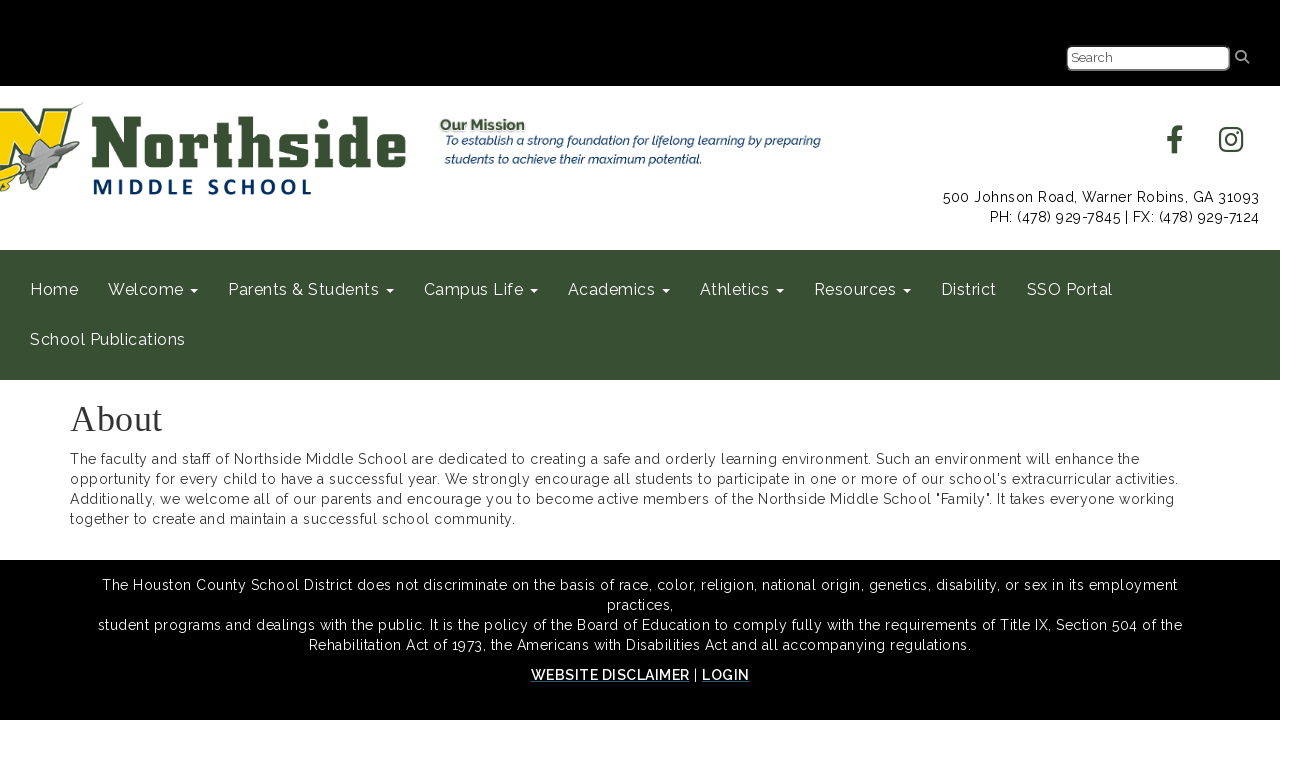

--- FILE ---
content_type: text/html; charset=utf-8
request_url: https://nms.hcbe.net/abouttheschool
body_size: 43498
content:

<!DOCTYPE html>
<html style="min-height: 100%" lang="en">
<head>
    <meta charset="utf-8" />
    <meta name="viewport" content="width=device-width, initial-scale=1.0" />
    
    
            <meta property="og:title" content="About The School" />
            <meta property="og:url" content="https://nms.hcbe.net/abouttheschool" />
            <meta property="og:type" content="website" />

            <link rel="icon" type="image/ico" href="https://content.schoolinsites.com/api/documents/07c28a39f434448b82b0c12678a180a9.ico" />

    <title>
        
    About The School

    </title>

    <link rel="stylesheet" href="/lib/bootstrap/dist/css/bootstrap.css" />
    <link rel="stylesheet" href="/lib/fontawesome6.4.2/css/fontawesome.min.css" />
    <link rel="stylesheet" href="/lib/fontawesome6.4.2/css/brands.min.css" />
    <link rel="stylesheet" href="/lib/fontawesome6.4.2/css/solid.min.css" />
    <link rel="stylesheet" href="/lib/fontawesome6.4.2/css/regular.min.css" />
    <link rel="stylesheet" href="/lib/fontawesome6.4.2/css/v4-shims.min.css" />

    <link rel="stylesheet" href="/css/animations.css" />
    <link rel="stylesheet" href="/css/common.css" />
    <link rel="stylesheet" href="/css/custom-icons.css?v=0nvJki9gQnLR8cy7OQ62gyocqslU3-0UC4caTS3-zns" />
    <link rel="stylesheet" href="/css/core/components.css?v=Vf-NAdeZjGYJj_koruCkkng_0snGh_WkiAEkx7MV1Fw" />
    <link rel="stylesheet" href="/css/core/dialog.css?v=1ZqiCMDGL9AayDJeEOQRt9Q0kxP5vn7z7uOhyK3OqBI" />
    <link rel="stylesheet" href="/css/toolbar.css?v=VwnbxHzktDLVXaVPyZXQYOir4v0G7gYmu2topYebOvo" />
    <link rel="stylesheet" href="/css/audioplayer.css?v=oOVrPQm5jqukq_n6Qusjiltm60L5DqgmllxnDadm5yc" />


    <!-- Load FullCalendar -->
    <script src='/lib/fullCalendarV6/moment/moment.min.js'></script>
    <script src="/lib/fullCalendarV6/index.global.min.js"></script>
    <script src="/lib/fullCalendarV6/moment/index.global.min.js"></script>

    
    <link rel="stylesheet" href="/css/jquery-ui/jquery-ui-1.13.2.css" />
    <link rel="stylesheet" href="/css/public.css?v=rwVB8ctwhKk5zO6mQUqPDn9fLsa6nSLJhsnTw1lodek" />


    <style name="site-css">
        @import url('https://fonts.googleapis.com/css?family=Raleway:200,400,600');


/*-------- Begin Exported Template Css, Template: 03 Empty - No Nav --------*/

/* focus visualization for ADA Compliance */

a:focus, a:focus img, a:focus > img, button:focus, .navbar-default .navbar-nav > li > a:focus {outline: 3px solid #A2D115!important;}
.bg-default a:focus, .bg-default a:focus img, .bg-default a:focus > img, .bg-default button:focus, .bg-default .navbar-default .navbar-nav > li > a:focus {outline: 3px solid #EF6C6C!important;}

/*-------- Hamburger Color Fix --------*/

.navbar-toggle {background-color: #ddd; color:#333333;}

 

@media (max-width: 767px){

.bg-default.navbar-submenu>li>a{color: #ffffff!important;}

}

.navbar-default {
    border: none;
    background-color: transparent;
}

.navbar {
    border-radius: 0; margin: 0;}
.navbar .navbar-default {margin-bottom: 0 }
.navbar-default { border: none;background-color: transparent;}  
.nav > li > a {
    font-family: color: #333;}
.navbar-default .navbar-nav > li > a {
    color: #fff;}
.navbar-default .navbar-nav > li > a:hover, .navbar-default .navbar-nav > li > a:focus {
    color: #ccc;}
.navbar-default .navbar-nav > .open > a, .navbar-default .navbar-nav > .open > a:hover, .navbar-default .navbar-nav > .open > a:focus {
    color: #fff; background-color: #100E4D;}
.dropdown-menu {background-color: #100E4D; color:#fff;}
.dropdown-menu > li > a {color:#ffffff;}
.navbar-default .navbar-brand {
    color: #666;}
.navbar-submenu > li > a {color: #000;}
	
.cs-footer-info {
    text-align: center;
}
/*-------- Begin Exported Site Css, Site: Premium Demo Site --------*/



body {background: #ffffff;}

.search-field .fa-search {color: #999; }
.supersearch input, .supersearch select, .supersearch textarea {
    width: 300px;
    height: 50px;
}

/* padding */ 
.cs-padding5 {padding:9px;}
.cs-paddingright {padding:0;}
.cs-paddingheader {padding:8px 20px;}
.cs-paddingmenu {padding:8px 5px;}
.cs-padding10 {padding:10px;}
.cs-padding20 {padding:20px;}
.cs-padding30 {padding:50px;}
.cs-paddingsocial {padding:10px 40px;} 
.cs-paddinglogo {padding:30px 0;}
.cs-paddinggoogle {padding:0 0 0 90px;}
.cs-rightpadding {padding:0 30px 0 0;}
.cs-paddingaddress {padding:8px 40px 8px 10px;}
   
.cs-center { text-align:center;}

.cs-nopadding {padding: 0; margin: 0 -15px 0 0;}
.cs-row-nopadding > .content-widget > .content-layout > .row > div:not(:first-child){ padding-left: 0 !important }
.cs-row-nopadding > .content-widget > .content-layout > .row > div:not(:last-child){ padding-right: 0 !important }

.cs-lineheight {height:6px;}

.links-lite, .links-lite a:link, .links-lite a:hover, .links-lite a:visited, .links-lite a:active {color: #fff;}
.links-dark, .links-dark a:link, .links-dark a:hover, .links-dark a:visited, .links-dark a:active {color: #1a3d59;}

/* Fonts */
body {font-family: 'Raleway', Arial, Helvetica, "sans-serif"; letter-spacing: .5px;}
.cs-header-navbar {font-family: 'Raleway', Arial, Helvetica, "sans-serif"; letter-spacing: 1px; font-size: 14px;background: #1A3D59;} 
h1, .h1, h2, .h2, h3, .h3, h4, .h4, h5, .h5 {font-family: 'Raleway', Arial, Helvetica, "sans-serif"; }


.cs-header { background: #ffffff;}
.cs-menuback {backgrond: #818e9f;}
 
.navbar-default .navbar-nav .open .dropdown-menu > li > a {color: #777;background: #F2F2F2;}
.navbar-default .navbar-nav .open .dropdown-menu > li > a:hover, .navbar-default .navbar-nav .open .dropdown-menu > li > a:focus { color: #fff; background-color: #dedede;}
.navbar-default .navbar-nav > li > a { font-size: 16px;} 

.navbar { margin-bottom: 0px; } 

.nav-menu1 .nav a:link, .nav-menu1 .nav a:visited, .nav-menu1 .nav a:active {
    background: #235277;
    margin: 1px 10px 1px 1px;
    font-size: 12px;
    letter-spacing: .5px;
    padding-top: 10px;
    padding-bottom: 10px;
    color:#ffffff;}
.nav-menu1 .nav > li > a:hover, .nav > li > a:focus { background-color:#666666; color:#ffffff; } 
.nav-menu2 .nav a:link, .nav-menu2 .nav a:visited, .nav-menu2 .nav a:active {  
    color:#ffffff;}
.nav-menu2 .nav > li > a:hover, .nav > li > a:focus { background-color:#16334a; color:#eaeaea; } 


.navbar-default .navbar-nav > li > a {

    color: #fff;

}
.dropdown-menu {background-color: #F2F2F2; color: #000;font-size: 16px;border-radius: 0px;}
.dropdown-menu > li > a { color: #000;}
.dropdown-menu > li > a:hover, .dropdown-menu > li > a:focus { color: #262626;text-decoration: none;background-color: #dcdcdc;  
-o-transition:.4s;
-ms-transition:.4s;
-moz-transition:.4s;
-webkit-transition:.4s; 
transition:.4s;}


.navbar-default .navbar-nav > li > a { color: #000; }
.navbar-default .navbar-nav > li > a:hover { color: #999; }
.dropdown-menu { background: #eaeaea; color: #000; }
.dropdown-menu > li > a {color: #000 !important; } 
.navbar-default .navbar-nav .open .dropdown-menu > li > a {color: #999;} 
.navbar-default .navbar-nav > .open > a, .navbar-default .navbar-nav > .open > a:hover, .navbar-default .navbar-nav > .open > a:focus {background-color: #575757;}
.cs-topmenu .navbar-default .navbar-nav > li > a { color: #fff; }
.cs-topmenu .navbar-submenu {  color: #000; }
.cs-topmenu .navbar-submenu {color: #000; background: #f2f2f2;}

.cs-toolbar, .cs-toolbar a {color: #000;}
.cs-toolbar {background: #eaeaea;}

.text-info {color: #810808;}

.cs-footer { background: #1a3d59;}
.copyright {color: #ffffff;padding:10px; font-size: 11px;}

.cs-carousel-widget-link {color:#ffffff;}
.cs-carousel-widget-title {font-size:60px;  padding:20px;font-weight: normal;text-transform: uppercase;}
.cs-carousel-widget-description { padding:20px; font-size:40px;font-weight: normal;}
.cs-carousel-widget-link { color:#ffffff;padding:20px;font-weight: bold;text-transform: uppercase;}
.cs-carousel-widget-link, .cs-carousel-widget-link a:link, .cs-carousel-widget-link a:visited, .cs-carousel-widget-link a:hover, .cs-carousel-widget-link a:active {color:#ffffff;}
.cs-carousel-widget-right-btn {font-size: 60px; color: #ccc; opacity: 1; margin-top: 60px;}
.cs-carousel-widget-left-btn {font-size: 60px; color: #ccc; opacity: 1;margin-top: 60px;} 
.cs-carousel-widget-container { padding:20px;}

@media (max-width: 1100px) {
.cs-navbar-1 .navbar-toggle.collapsed {
display: block;} 
.cs-navbar-1 .navbar-collapse.collapse {
display: none;}
}
}

/* Google Translate*/  
.goog-te-gadget {
    font-family: 'Raleway', Arial, Helvetica, "sans-serif" !important;
    font-size: 10px;
    color: #666; } 
.goog-te-gadget-simple {  
    border-radius: 5pt ;}
.goog-te-gadget-simple .goog-te-menu-value span {
    font-family: 'Raleway', Arial, Helvetica, "sans-serif" !important;
    font-size: 12px;
    color: #666;}
button, input, optgroup, select, textarea {
    font-family: 'Raleway', Arial, Helvetica, "sans-serif" !important;
    font-size: 13px;
    color: #333;
    border-radius: 5pt ;
    padding: 2px 4px;}

/*-------- Begin Exported Theme Css, Theme: 03 Empty - No Nav (Default Empty Theme) --------*/

.cs-toolbar,
.cs-toolbar a {color: #8bb9ee;}

/* Angelo Classes */ 
.alert-info { background-color: #FFCE61; border-color: #FFCE61; color: #000;}
.bg-default {background: #394f34; color: #fff;}
a.bg-default:hover, a.bg-default:focus {background: #394f34; color: #fff;}
.bg-muted {background: #f0f4f7; } 
.bg-contrast {background: #1a3d59; color:#ffffff;}
.bg-dark { background: #000000;} 
.bg-success {background: #000000; color: #ffffff;}
a.bg-success:hover, a.bg-success:focus { background: #000000; color: #ffffff;}
.bg-info {background: #002E62; color: #F0F3FA;}
a.bg-info:hover, a.bg-info:focus {background: #002E62; color: #F0F3FA;}
.bg-danger {background: #ffd100; color: #000000;}
a.bg-danger:hover, a.bg-danger:focus {background: #ffd100; color: #000000;}
.bg-warning {background: #A80000; color: #ffffff;} 
a.bg-warning:hover, a.bg-warning:focus {background: #A80000; color: #ffffff;} 

.bg-fancy {background: #FFFFFF url(https://content.schoolinsites.com/api/documents/557b4278ac15451ba1a3700f3710c29e.jpg ) repeat-x 0 0;}
  
/*-------- Beginning Color Adjustments --------*/

.bg-default .h1, .bg-default .h2, .bg-default .h3, .bg-default .h4, .bg-default .h5, .bg-default .h6,
.bg-default h1, .bg-default h2,.bg-default h3, .bg-default h4, .bg-default h5, .bg-default h6,
.bg-contrast .h1, .bg-contrast .h2,.bg-contrast .h3,.bg-contrast .h4,.bg-contrast .h5,.bg-contrast .h6,
.bg-contrast h1, .bg-contrast h2,.bg-contrast h3,.bg-contrast h4,.bg-contrast h5,.bg-contrast .h6,
.bg-dark .h1, .bg-dark .h2,.bg-dark .h3,.bg-dark .h4,.bg-dark .h5,.bg-dark .h6,
.bg-dark h1, .bg-dark h2,.bg-dark h3,.bg-dark h4,.bg-dark h5,.bg-dark h6, 
.bg-success .h1, .bg-success .h2,.bg-success .h3,.bg-success .h4,.bg-success .h5,.bg-success .h6,
.bg-success h1, .bg-success h2,.bg-success h3,.bg-success h4,.bg-success h5,.bg-success h6,
.bg-warning .h1, .bg-warning .h2,.bg-warning .h3,.bg-warning .h4,.bg-warning .h5,.bg-warning .h6,
.bg-warning h1, .bg-warning h2,.bg-warning h3,.bg-warning h4,.bg-warning h5,.bg-warning h6,
.bg-info .h1, .bg-info .h2,.bg-info .h3,.bg-info .h4,.bg-info .h5,.bg-info .h6,
.bg-info h1, .bg-info h2,.bg-info h3,.bg-info h4,.bg-info h5,.bg-info h6
{color: #ffffff;}

.bg-default .panel-title a, .bg-contrast .panel-title a, .bg-dark .panel-title a, .bg-success .panel-title a, .bg-warning .panel-title a, .bg-info .panel-title a {color: #000;}

..bg-default a:hover, .bg-default a:active, .bg-default a:visited,
.bg-contrast a:link, .bg-contrast a:hover, .bg-contrast a:active, .bg-contrast a:visited,
.bg-dark a:link, .bg-dark a:hover, .bg-dark a:active, .bg-dark a:visited, 
.bg-success a:link, .bg-success a:hover, .bg-success a:active, .bg-success a:visited, 
.bg-warning a:link, .bg-warning a:hover, .bg-warning a:active, .bg-warning a:visited,
.bg-info a:link, .bg-info a:hover, .bg-info a:active, .bg-info a:visited     
{color: #ffffff;}

.bg-default .table-striped > tbody > tr:nth-of-type(2n+1) a:link,
.bg-contrast .table-striped > tbody > tr:nth-of-type(2n+1) a:link,
.bg-dark .table-striped > tbody > tr:nth-of-type(2n+1) a:link, 
.bg-success .table-striped > tbody > tr:nth-of-type(2n+1) a:link,
.bg-warning .table-striped > tbody > tr:nth-of-type(2n+1) a:link,
.bg-info .table-striped > tbody > tr:nth-of-type(2n+1) a:link     
{color: #000000;}

.bg-default .text-muted,  .bg-contrast .text-muted, .bg-dark .text-muted,  .bg-success .text-muted, .bg-warning .text-muted, .bg-info .text-muted  {color: #ffffff !important;}
.bg-default .fc-day-number,  .bg-contrast .fc-day-number, .bg-dark .fc-day-number, .bg-success .fc-day-number, .bg-warning .fc-day-number, .bg-info .fc-day-number {color: #ffffff;}
.bg-default .panel-title a, .bg-contrast .panel-title a, .bg-dark .panel-title a, .bg-success .panel-title a, .bg-warning .panel-title a, .bg-info .panel-title a  {color: #000;}

.panel-title a:link, .panel-title a:hover, .panel-title a:visited, .panel-title a:active {color: #000;}
.list-group a:link, .list-group a:hover, .list-group a:visited, .list-group a:active {color: #000;}
.bg-default .list-group-item  a:link, .bg-default .list-group-item a:hover, .bg-default .list-group-item a:active, .bg-default .list-group-item a:visited,
.bg-contrast .list-group-item a:link, .bg-contrast .list-group-item  a:hover, .bg-contrast .list-group-item  a:active, .bg-contrast .list-group-item a:visited,
.bg-dark .list-group-item a:link, .bg-dark .list-group-item a:hover, .bg-dark .list-group-item a:active, .bg-dark .list-group-item a:visited, 
.bg-success .list-group-item a:link, .bg-success .list-group-item a:hover, .bg-success .list-group-item a:active, .bg-success .list-group-item a:visited,
.bg-warning .list-group-item a:link, .bg-warning .list-group-item a:hover, .bg-warning .list-group-item a:active, .bg-warning .list-group-item a:visited,
.bg-info .list-group-item a:link, .bg-info .list-group-item a:hover, .bg-info .list-group-item a:active, .bg-info .list-group-item a:visited 
{color: #000000;}

.bg-default .cs-carousel-widget-link a:link,
.bg-contrast .cs-carousel-widget-link a:link,
.bg-dark .cs-carousel-widget-link a:link, 
.bg-success .cs-carousel-widget-link a:link,
.bg-warning .cs-carousel-widget-link a:link,
.bg-info .cs-carousel-widget-link a:link
{color: #ffffff;} 

.bg-default .cs-card-carousel .title,
.bg-contrast .cs-card-carousel .title,
.bg-dark .cs-card-carousel .title, 
.bg-success .cs-card-carousel .title,
.bg-warning .cs-card-carousel .title,
.bg-info .cs-card-carousel .title
{color: #000000;} 

.bg-default .cs-card-horizontal2 .title,
.bg-contrast .cs-card-horizontal2 .title,
.bg-dark .cs-card-horizontal2 .title, 
.bg-success .cs-card-horizontal2 .title,
.bg-warning .cs-card-horizontal2 .title,
.bg-info .cs-card-horizontal2 .title
{color: #000000;} 

.bg-default .fc-today a,
.bg-contrast .fc-today a,
.bg-dark .fc-today a, 
.bg-success .fc-today a,
.bg-warning .fc-today a,
.bg-info .fc-today a
{color: #000000;} 

/*-------- End Color Adjustments --------*/

h1, h2, h3, h4, h5, h6, .h1, .h2, .h3, .h4, .h5, .h6 {
font-family: "Roboto Slab", Georgia, "Times New Roman", Times, serif;
    font-weight: 500;
    line-height: 1.1;
    color: inherit;
}

.fc-toolbar button {font-size: 10px;}
 
.text-white, .text-white a:link, .text-white a:active, .text-white a:hover, .text-white a:visited {color: #ffffff;}

.copyright {color: #ffffff; background: #222222;}

.cs-toolbar {background: #000;}

.links-dark a:link, .links-dark a:visited, .links-dark a:active { color: #000; }
.links-dark a:hover { color: #e82430; }

.cs-paddingsocial {padding:10px 15px;}

.csc-usertools-register {visibility: hidden;}

.links-dark a:link, .links-dark a:visited, .links-dark a:active { color: #394f34; }
.links-dark a:hover { color: #FFFF01; }

.csc-usertools-login {visibility:hidden;}
.csc-usertools-register {visibility:hidden;}

    </style>

    <style name="site-fonts">
        


    </style>

    <style name="site-colors">
        
    </style>

    



    <!-- load these scripts first -->
    

    
        <script src="https://code.jquery.com/jquery-3.5.1.min.js" integrity="sha256-9/aliU8dGd2tb6OSsuzixeV4y/faTqgFtohetphbbj0=" crossorigin="anonymous">
        </script>
<script>(window.jQuery||document.write("\u003Cscript src=\u0022/lib/jquery3.5.1/jquery.min.js\u0022 crossorigin=\u0022anonymous\u0022\u003E\u003C/script\u003E"));</script>
    

    <script>let __isMobile = window.matchMedia("only screen and (max-width: 760px)").matches;</script>

    <!-- Put JW Player scripts here for now.  TO DO: Update widget framework to allow for adding javascripts dependencies. -->
    <script src="/js/jwplayer/jwplayer.js"></script>
    <script>jwplayer.key = "e2ENuQrC9eoMFbWWNz3dxcI6mkbnbK5iF070aGKXo28=";</script>


    
         <script async src='https://www.googletagmanager.com/gtag/js?id=UA-176237543-1'></script><script>        window.dataLayer = window.dataLayer || [];        function gtag() { dataLayer.push(arguments); }        gtag('js', new Date());        gtag('config', 'UA-176237543-1',          { cookie_flags: 'secure' });</script>

    <script>
        window.setTimeout(function () { document.title = "About The School - Northside Middle "; }, 500);
    </script>

    

</head>
<body class="">

    
    <a class="skip-main" href="#maincontent">Skip to main content</a>
    





    <div class="cs-body cs-master-layout cs-master-layout-fullwidth csc-content-tree">
<div class="cs-toolbar clearfix">
    <div class="pull-left">
        <div></div>
    </div>
    <div class="pull-right text-right">
        <div>
<div class="csc-usertools">
    <ul class="csc-list-inline">
        <li class="csc-usertools-login">
            <a href="/sys/account/login">
                <i class="fa fa-sign-in"></i> &nbsp;
                Login
            </a>
        </li>
        
    </ul>
</div>

</div>
    </div>
</div>

<header class="cs-header">
    <div class="cs-header-content">
        <div class=" content-zone csc-content-zone" name="header">
    


    <div class="content-node csc-content-node bg-dark text-white" style="padding-top:0;padding-bottom:0;">
        <div class="content-widget csc-content-widget" style="">
            
<div class="content-layout">
    <div class="row content-cell-group">
        <div class="col-sm-8">
            <div class=" content-zone csc-content-zone" name="cell-1">

</div>
        </div>
        <div class="col-sm-4">
            <div class=" content-zone csc-content-zone" name="cell-2">
    


    <div class="content-node csc-content-node cs-paddingheader" style="padding-top:15px;padding-bottom:15px;">
        <div class="content-widget csc-content-widget csc-force-right" style="">
            
<div class="search-field search-field-lucene  " data-module="widgets/search">
    <label for="q" class="hidden-sc">Search</label>
    <input id="q" type="text" name="searchInput" placeholder="Search" />
    <i name="searchGo" class="fa fa-search"></i>
</div>

        </div>
    </div>


</div>
        </div>
    </div>
</div>

        </div>
    </div>

    


    <div class="content-node csc-content-node" style="padding-top:15px;padding-bottom:15px;">
        <div class="content-widget csc-content-widget" style="">
            
<div class="content-layout">
    <div class="row content-cell-group">
        <div class="col-sm-4">
            <div class=" content-zone csc-content-zone" name="cell-1">
    


    <div class="content-node csc-content-node" style="padding-top:None;padding-right:None;padding-bottom:None;padding-left:None;border-width:None;border-style:None;border-color:#000000;border-radius:None;">
        <div class="content-widget csc-content-widget csc-force-center" style="">
            

    <div class="cs-image-widget">
        <a href="/" target="_self"><img src="https://content.schoolinsites.com/api/documents/1e1d05fe70e84c299c9ec2d24e2f05e0.png" class="img-responsive" alt="Northside Middle School Logo" title="Northside Middle School Logo" style="border-radius: 0px;max-width: 500px;max-height: auto" /></a>
    </div>

        </div>
    </div>


</div>
        </div>
        <div class="col-sm-4">
            <div class=" content-zone csc-content-zone" name="cell-2">
    


    <div class="content-node csc-content-node" style="padding-top:15px;padding-right:None;padding-bottom:None;padding-left:None;border-width:None;border-style:None;border-color:#000000;border-radius:None;">
        <div class="content-widget csc-content-widget" style="">
            

    <div class="cs-image-widget">
        <img src="https://content.schoolinsites.com/api/documents/e9eee67439af45318fdc9bfcb2ec589f.png" class="img-responsive" alt="Our Mission: To establish a strong foundation for lifelong learning by preparing students to achieve their maximum potential." title="Our Mission: To establish a strong foundation for lifelong learning by preparing students to achieve their maximum potential." style="border-radius: 0px;max-width: 100%;max-height: auto" />
    </div>

        </div>
    </div>


</div>
        </div>
        <div class="col-sm-4">
            <div class=" content-zone csc-content-zone" name="cell-3">
    


    <div class="content-node csc-content-node links-dark cs-paddingheader" style="padding-top:15px;padding-bottom:15px;">
        <div class="content-widget csc-content-widget csc-force-right" style="">
            <div class="cs-html-widget">
    <div align="center">
<a href="https://www.facebook.com/nmsjets/" target="_blank" aria-label="facebook"><em class="fa fa-facebook fa-2x cs-paddingsocial"></em></a>
<a href="https://www.instagram.com/Northside_middle/" target="_blank" aria-label="instagram"><em class="fa fa-instagram fa-2x cs-paddingsocial"></em></a>
</div>
</div>
        </div>
    </div>

    


    <div class="content-node csc-content-node cs-paddingheader" style="padding-top:None;padding-right:None;padding-bottom:None;padding-left:None;border-width:None;border-style:None;border-color:#000000;border-radius:None;">
        <div class="content-widget csc-content-widget" style="">
            <div class="cs-html-widget">
    <div style="text-align:right;"><span style="color:#000;">500 Johnson Road, Warner Robins, GA 31093</span><br /><span style="color:#000;">PH: (478) 929-7845 | FX: (478) 929-7124</span><br /></div>
</div>
        </div>
    </div>


</div>
        </div>
    </div>
</div>

        </div>
    </div>

    


    <div class="content-node csc-content-node bg-default cs-topmenu" style="padding-top:15px;padding-bottom:15px;">
        <div class="content-widget csc-content-widget" style="">
            



    <div class="navbar navbar-default cs-navbar-default " role="navigation" aria-labelledby="navMenuTitle_3c8c1ab0117745939bdd3e7dd6d518a0">
        <div class="navbar-header cs-navbar-header">
            <button class="navbar-toggle cs-navbar-toggle" type="button" id="navMenuButton_3c8c1ab0117745939bdd3e7dd6d518a0" data-toggle="collapse" data-target="#3c8c1ab0117745939bdd3e7dd6d518a0">
                <span id="navMenuTitle_3c8c1ab0117745939bdd3e7dd6d518a0" class="sr-only cs-text">Top Navigation Menu</span>
                <i class="fa fa-bars"></i>
            </button>
        </div>
        <div id="3c8c1ab0117745939bdd3e7dd6d518a0" class="collapse navbar-collapse cs-navbar-collapse">
            <ul class="navbar-nav nav scrollable-nav-menu cs-navbar-list">
                        <li><a class="cs-link cs-item-title" href="/" target="_self">Home</a></li>
                        <li class="cs-navbar cs-navbar-item">
                            <a class="dropdown-toggle cs-link cs-item-title" href="#" data-toggle="dropdown">
                                Welcome
                                <b class="caret"></b>
                            </a>
                            <ul class="dropdown-menu cs-navbar-submenu cs-navbar-item-submenu">
                                        <li><a class="cs-link cs-item-title" href="/abouttheschool" target="_self">About the School</a></li>
                                        <li><a class="cs-link cs-item-title" href="/administration" target="_self">Administration</a></li>
                                        <li><a class="cs-link cs-item-title" href="https://houstoncountys.schoolinsites.com/boe" target="_blank">Board of Education</a></li>
                                        <li><a class="cs-link cs-item-title" href="/classschedule" target="_self">Class Schedule</a></li>
                                        <li><a class="cs-link cs-item-title" href="/staffdirectory" target="_self">Faculty &amp; Staff Directory</a></li>
                                        <li><a class="cs-link cs-item-title" href="https://nms.hcbe.net/alma-mundy" target="_self">Principal&#x27;s Corner</a></li>
                                        <li><a class="cs-link cs-item-title" href="https://www.hcbe.net/northsidemiddle" target="_blank">School History</a></li>
                            </ul>
                        </li>
                        <li class="cs-navbar cs-navbar-item">
                            <a class="dropdown-toggle cs-link cs-item-title" href="#" data-toggle="dropdown">
                                Parents &amp; Students
                                <b class="caret"></b>
                            </a>
                            <ul class="dropdown-menu cs-navbar-submenu cs-navbar-item-submenu">
                                        <li><a class="cs-link cs-item-title" href="https://www.hcbe.net/bullying" target="_self">Bullying Information</a></li>
                                        <li><a class="cs-link cs-item-title" href="https://www.hcbe.net/transportation" target="_blank">Bus Routes</a></li>
                                        <li><a class="cs-link cs-item-title" href="https://www.hcbe.net/centralregistration" target="_blank">Central Registration</a></li>
                                        <li><a class="cs-link cs-item-title" href="https://www.hcbe.net/calendar" target="_blank">District Calendar</a></li>
                                        <li><a class="cs-link cs-item-title" href="https://nms.hcbe.net/familyengagement" target="_self">Family Engagement</a></li>
                                        <li><a class="cs-link cs-item-title" href="https://campus.hcbe.net/campus/houston.jsp" target="_blank">Infinite Campus</a></li>
                                        <li><a class="cs-link cs-item-title" href="/meetgreet" target="_self">Meet &amp; Greet</a></li>
                                        <li><a class="cs-link cs-item-title" href="https://www.hcbe.net/schoolnutrition" target="_blank">Menus and Meal Information</a></li>
                                        <li><a class="cs-link cs-item-title" href="/parentinformation" target="_self">Parent Information</a></li>
                                        <li><a class="cs-link cs-item-title" href="/pbis" target="_self">PBIS</a></li>
                                        <li><a class="cs-link cs-item-title" href="/schoolcouncil" target="_self">School Council</a></li>
                                        <li><a class="cs-link cs-item-title" href="https://www.hcbe.net/schoolsupplylists" target="_blank">School Supply List</a></li>
                                        <li><a class="cs-link cs-item-title" href="/improvementplan" target="_self">Strategic Plans &amp; Data Reports</a></li>
                                        <li><a class="cs-link cs-item-title" href="/publications" target="_blank">Student Handbooks</a></li>
                            </ul>
                        </li>
                        <li class="cs-navbar cs-navbar-item">
                            <a class="dropdown-toggle cs-link cs-item-title" href="#" data-toggle="dropdown">
                                Campus Life
                                <b class="caret"></b>
                            </a>
                            <ul class="dropdown-menu cs-navbar-submenu cs-navbar-item-submenu">

<li>
    <a class="cs-link cs-item-title" href="#">Clubs and Organizations</a>
    <ul class="navbar-submenu cs-navbar-item-submenu">
                <li><a class="cs-link cs-item-title" href="/fccla" target="_self">FCCLA</a></li>
                <li><a class="cs-link cs-item-title" href="/fca" target="_self">FCA</a></li>
                <li><a class="cs-link cs-item-title" href="/ffa" target="_self">FFA</a></li>
                <li><a class="cs-link cs-item-title" href="/studentcouncil" target="_self">Student Council</a></li>
                <li><a class="cs-link cs-item-title" href="/yearbook" target="_self">Yearbook</a></li>
                <li><a class="cs-link cs-item-title" href="#" target="_self">BETA Club</a></li>
    </ul>
</li>
                                        <li><a class="cs-link cs-item-title" href="/guidance" target="_self">Guidance</a></li>
                            </ul>
                        </li>
                        <li class="cs-navbar cs-navbar-item">
                            <a class="dropdown-toggle cs-link cs-item-title" href="#" data-toggle="dropdown">
                                Academics
                                <b class="caret"></b>
                            </a>
                            <ul class="dropdown-menu cs-navbar-submenu cs-navbar-item-submenu">
                                        <li><a class="cs-link cs-item-title" href="https://www.hcbe.net/teachingandlearning" target="_blank">Curriculum/Standards</a></li>
                                        <li><a class="cs-link cs-item-title" href="/classschedule" target="_blank">Class Schedule</a></li>
                                        <li><a class="cs-link cs-item-title" href="https://nmsmediacenter.my.canva.site/" target="_blank">Media Center</a></li>
                            </ul>
                        </li>
                        <li class="cs-navbar cs-navbar-item">
                            <a class="dropdown-toggle cs-link cs-item-title" href="#" data-toggle="dropdown">
                                Athletics
                                <b class="caret"></b>
                            </a>
                            <ul class="dropdown-menu cs-navbar-submenu cs-navbar-item-submenu">
                                        <li><a class="cs-link cs-item-title" href="/generalinfo" target="_self">General Information for all Sports</a></li>
                                        <li><a class="cs-link cs-item-title" href="/baseball" target="_self">Baseball</a></li>
                                        <li><a class="cs-link cs-item-title" href="/basketball" target="_self">Basketball</a></li>
                                        <li><a class="cs-link cs-item-title" href="/cheerleading" target="_self">Cheerleading</a></li>
                                        <li><a class="cs-link cs-item-title" href="/football" target="_self">Football</a></li>
                                        <li><a class="cs-link cs-item-title" href="/socer" target="_self">Soccer</a></li>
                                        <li><a class="cs-link cs-item-title" href="/softball" target="_self">Softball</a></li>
                                        <li><a class="cs-link cs-item-title" href="/track" target="_self">Track</a></li>
                            </ul>
                        </li>
                        <li class="cs-navbar cs-navbar-item">
                            <a class="dropdown-toggle cs-link cs-item-title" href="#" data-toggle="dropdown">
                                Resources
                                <b class="caret"></b>
                            </a>
                            <ul class="dropdown-menu cs-navbar-submenu cs-navbar-item-submenu">
                                        <li><a class="cs-link cs-item-title" href="https://houstoncountys.schoolinsites.com/employees" target="_blank">Employees Only</a></li>
                            </ul>
                        </li>
                        <li><a class="cs-link cs-item-title" href="https://houstoncountys.schoolinsites.com/" target="_blank">District</a></li>
                        <li><a class="cs-link cs-item-title" href="https://hcbe.us001-rapididentity.com/" target="_blank">SSO Portal</a></li>
                        <li><a class="cs-link cs-item-title" href="/publications" target="_blank">School Publications</a></li>
            </ul>
        </div>
    </div>
<script type="text/javascript">
    $("#navMenuButton_3c8c1ab0117745939bdd3e7dd6d518a0").click(function () {
        $("i", this).toggleClass("fa-bars");
        $("i", this).toggleClass("fa-times");
    });
</script>
        </div>
    </div>


</div>
    </div>
</header>

<div class="cs-page-bg">
    <div class="cs-page">
        <div class="cs-page-layout cs-page-layout-1">
            <div class="cs-page-content">
                <div class="page-content cs-main-content csc-content-tree" id="maincontent" role="main"><div class=" content-zone csc-content-zone" name="body">
    


    <div class="content-node csc-content-node" style="">
        <div class="content-widget csc-content-widget container" style="">
                <div class="clearfix cs-title-widget">
<h1 class="cs-page-title">About</h1>    </div>

        </div>
    </div>

    


    <div class="content-node csc-content-node" style="">
        <div class="content-widget csc-content-widget container" style="">
            <div class="cs-html-widget">
    The faculty and staff of Northside Middle School are dedicated to creating a safe and orderly learning environment. Such an environment will enhance the opportunity for every child to have a successful year. We strongly encourage all students to participate in one or more of our school's extracurricular activities. Additionally, we welcome all of our parents and encourage you to become active members of the Northside Middle School "Family". It takes everyone working together to create and maintain a successful school community.
</div>
        </div>
    </div>

    


    <div class="content-node csc-content-node" style="padding-top:15px;padding-bottom:15px;">
        <div class="content-widget csc-content-widget container" style="">
            
<div class="content-layout">
    <div class="row content-cell-group">
        <div class="col-sm-8">
            <div class=" content-zone csc-content-zone" name="cell-1">

</div>
        </div>
        <div class="col-sm-4">
            <div class=" content-zone csc-content-zone" name="cell-2">

</div>
        </div>
    </div>
</div>

        </div>
    </div>


</div></div>
            </div>
        </div>
    </div>
</div>

<footer class="cs-footer">
    <div class="cs-footer-content">
        <div class=" content-zone csc-content-zone" name="footer">
    


    <div class="content-node csc-content-node bg-success" style="padding-top:15px;padding-right:None;padding-bottom:15px;padding-left:None;border-width:None;border-style:None;border-color:#000000;border-radius:None;">
        <div class="content-widget csc-content-widget container" style="">
            <div class="cs-html-widget">
    <p style="text-align:center;color:#ffffff;">The Houston County School District does 
not discriminate on the basis of race, color, religion, national origin,
 genetics, disability, or sex in its employment practices, <br>student 
programs and dealings with the public. It is the policy of the Board of 
Education to comply fully with the requirements of Title IX, Section 504
 of the <br>Rehabilitation Act of 1973, the Americans with Disabilities Act and all accompanying regulations. </p><p style="text-align:center;color:#ffffff;"><a href="https://www.hcbe.net/disclaimer" target="_blank"><span style="color:#ffffff;">WEBSITE DISCLAIMER</span></a> | <a href="/sys/account/login"><span style="color:#ffffff;">LOGIN</span></a>
</p>
</div>
        </div>
    </div>

    


    <div class="content-node csc-content-node bg-success" style="padding-top:15px;padding-bottom:15px;">
        <div class="content-widget csc-content-widget container" style="">
            
<div class="content-layout">
    <div class="row content-cell-group">
        <div class="col-sm-6">
            <div class=" content-zone csc-content-zone" name="cell-1">
    


    <div class="content-node csc-content-node" style="">
        <div class="content-widget csc-content-widget" style="">
            
<div class="content-layout">
    <div class="row content-cell-group">
        <div class="col-sm-3">
            <div class=" content-zone csc-content-zone" name="cell-1">
    


    <div class="content-node csc-content-node" style="padding-top:None;padding-right:None;padding-bottom:None;padding-left:None;border-width:None;border-style:None;border-color:#000000;border-radius:None;">
        <div class="content-widget csc-content-widget csc-force-right" style="">
            

    <div class="cs-image-widget">
        <a href="http://www.hcbe.net/" target="_blank"><img src="https://content.myconnectsuite.com/api/documents/1bbb9e6fa668416c9a7fa6993dd3bf60" class="img-responsive" alt="Houston County School District Logo" title="Houston County School District Logo" style="border-radius: 0px;max-width: 100%;max-height: 70px" /></a>
    </div>

        </div>
    </div>


</div>
        </div>
        <div class="col-sm-9">
            <div class=" content-zone csc-content-zone" name="cell-2">
    


    <div class="content-node csc-content-node" style="">
        <div class="content-widget csc-content-widget" style="">
            <div class="cs-html-widget">
    <div style="text-align:left;"><span style="color:#ffffff;">Houston County School District  </span><br /><span style="color:#ffffff;">1100 Main Street &bull; Perry, GA 31069  </span><br /><span style="color:#ffffff;">(478) 988-6200 </span></div>
</div>
        </div>
    </div>


</div>
        </div>
    </div>
</div>

        </div>
    </div>


</div>
        </div>
        <div class="col-sm-6">
            <div class=" content-zone csc-content-zone" name="cell-2">
    


    <div class="content-node csc-content-node" style="padding-top:15px;padding-bottom:15px;">
        <div class="content-widget csc-content-widget csc-force-center" style="">
            <googletranslate> 

<div id='google_translate_element'></div>
<script>
        function googleTranslateElementInit()
        {
            new google.translate.TranslateElement({
                pageLanguage: 'en',
                includedLanguages: 'ar,hy,bg,zh-CN,zh-TW,hr,cs,da,nl,fil,fi,fr,de,el,haw,he,hi,hu,is,id,ga,it,ja,kk,ko,la,mi,my,no,fa,pl,pt,ro,ru,sr,sl,so,es,sv,th,tr,uk,ur,vi,cy,yi',
                autoDisplay: false,
                layout: google.translate.TranslateElement.InlineLayout.SIMPLE
            }, 'google_translate_element');

            function changeGoogleStyles() {
                if($('.goog-te-menu-frame').contents().find('.goog-te-menu2').length) {
                    $('.goog-te-menu-frame').contents().find('.goog-te-menu2').css({
                        'max-width':'100%',
                        'overflow-x':'auto',
                        'box-sizing':'border-box',
                        'height':'auto'
                    });
                } else {
                    setTimeout(changeGoogleStyles, 50);
                }
                $('.goog-te-gadget-simple > span > a > span').first().css('color', 'black' );
                $('.goog-te-gadget-simple > span > a > span').first().css('background-color', 'white' );
            }
            function customGoogleTranslateBehaviour() {
                $('.goog-te-gadget-simple').on('click', function(e) {
                    e.preventDefault();
                });
            }
            changeGoogleStyles();
            customGoogleTranslateBehaviour();
        }
</script>
<script src='//translate.google.com/translate_a/element.js?cb=googleTranslateElementInit'></script>
</googletranslate>
<style>
    .goog-te-banner-frame.skiptranslate {
        display: none !important;
    }

    .goog-te-menu-frame {
        max-width: 100% !important;
    }

    .goog-te-menu2 {
        max-width: 100% !important;
        overflow-x: scroll !important;
        box-sizing: border-box !important;
        height: auto !important;
    }
</style>
        </div>
    </div>

    


    <div class="content-node csc-content-node" style="padding-top:15px;padding-right:None;padding-bottom:15px;padding-left:None;border-width:None;border-style:None;border-color:#000000;border-radius:None;">
        <div class="content-widget csc-content-widget csc-force-center" style="">
            

    <div class="cs-image-widget">
        <a href="https://www.schoolinsites.com" target="_blank"><img src="https://content.myconnectsuite.com/api/documents/8d2ce17c7f9e4837988ab7977534cc88.png" class="img-responsive" alt="SCHOOLinSITES" title="SCHOOLinSITES" style="border-radius: 0px;max-width: 100%;max-height: auto" /></a>
    </div>

        </div>
    </div>


</div>
        </div>
    </div>
</div>
        </div>
    </div>


</div>
    </div>
    <div class="cs-footer-info">
        <div class="copyright">Copyright &copy; 2026 Houston County Schools
</div>
    </div>
</footer>    </div>








<script>
    $(document).ready(function () {
    });
</script>



    

    
        <script src="https://maxcdn.bootstrapcdn.com/bootstrap/3.3.5/js/bootstrap.min.js" integrity="sha384-pPttEvTHTuUJ9L2kCoMnNqCRcaMPMVMsWVO+RLaaaYDmfSP5//dP6eKRusbPcqhZ" crossorigin="anonymous">
        </script>
<script>(window.jQuery.fn.modal||document.write("\u003Cscript src=\u0022/lib/bootstrap/dist/js/bootstrap.min.js\u0022 crossorigin=\u0022anonymous\u0022\u003E\u003C/script\u003E"));</script>
    

    <script src="/js/site.js?v=SkBRGN1zKlr7I0XLYBhUxqVMJLRNhIC9PVzm86RqF18"></script>

    <!-- MVC View Scripts-->
    
    <script src="/js/jquery-ui/jquery-ui-1.13.2.min.js"></script>
    <script src="/js/jquery-ui/jquery.ui.touch-punch.js"></script>
    <script src="/js/content.js?v=RFt2nsbRsk7ODh7fPKmVZRIRORp7F8xv1QG4MWVMed8"></script>


    



    <!-- Site Components: Render after MVC View Scripts -->
    <script src="/js/dialog.js?v=U7x_P-RGJm34ojdh0-PjAyhUrO4K1c6FUIthBHbRHag"></script>
    <script src="/js/toolbar.js?v=yA54fWzDkZnO2v4n0iJHqYZSPjpMOvJUc9HZIYnmthA"></script>
    <script src="/js/siteform.js?v=OIo5tXKXkmF1uzC1k8prQNvijeHmO47G-G1lL8Jr2pI"></script>

    <!-- Require Js -->
    <script src="/lib/requirejs/require.js" data-main="/js/app001"></script>

</body>
</html>
